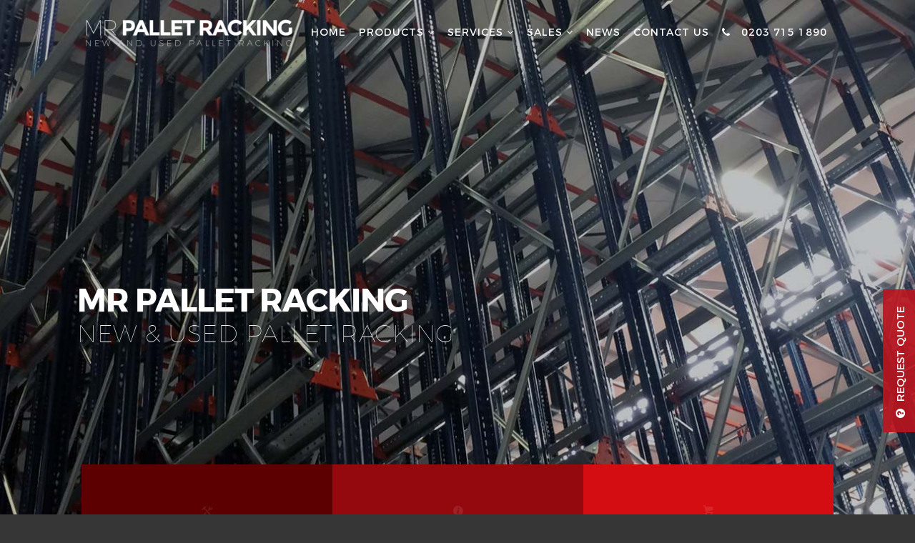

--- FILE ---
content_type: text/html; charset=UTF-8
request_url: https://www.mrpalletracking.com/
body_size: 16661
content:
<!DOCTYPE html><html lang="en-GB" class="html_stretched responsive av-preloader-disabled  html_header_top html_logo_left html_main_nav_header html_menu_right html_slim html_header_sticky html_header_shrinking_disabled html_header_transparency html_mobile_menu_tablet html_header_searchicon_disabled html_content_align_center html_header_unstick_top_disabled html_header_stretch_disabled html_minimal_header html_av-overlay-side html_av-overlay-side-classic html_av-submenu-noclone html_entry_id_330 av-cookies-no-cookie-consent av-no-preview av-default-lightbox html_text_menu_active av-mobile-menu-switch-default"><head><meta charset="UTF-8" /><link data-optimized="2" rel="stylesheet" href="https://www.mrpalletracking.com/wp-content/litespeed/css/2d876b4543c381bf593a4340975ca928.css?ver=2317a" /><meta name="viewport" content="width=device-width, initial-scale=1"><meta name='robots' content='index, follow, max-image-preview:large, max-snippet:-1, max-video-preview:-1' /><title>Mr Pallet Racking | New &amp; Used Warehouse Racking Systems</title><meta name="description" content="Home  from Mr Pallet Racking. For new &amp; used pallet racking, heavy duty, longspan and shelving solutions, call us on 01275 390530." /><link rel="canonical" href="https://www.mrpalletracking.com/home/" /><meta property="og:locale" content="en_GB" /><meta property="og:type" content="website" /><meta property="og:title" content="Mr Pallet Racking | New &amp; Used Warehouse Racking Systems" /><meta property="og:description" content="Home  from Mr Pallet Racking. For new &amp; used pallet racking, heavy duty, longspan and shelving solutions, call us on 01275 390530." /><meta property="og:url" content="https://www.mrpalletracking.com/home/" /><meta property="og:site_name" content="Mr Pallet Racking" /><meta property="article:modified_time" content="2023-04-21T11:08:00+00:00" /><meta name="twitter:card" content="summary_large_image" /> <script type="application/ld+json" class="yoast-schema-graph">{"@context":"https://schema.org","@graph":[{"@type":"WebPage","@id":"https://www.mrpalletracking.com/home/","url":"https://www.mrpalletracking.com/home/","name":"Mr Pallet Racking | New & Used Warehouse Racking Systems","isPartOf":{"@id":"https://www.mrpalletracking.com/#website"},"datePublished":"2016-02-29T13:10:37+00:00","dateModified":"2023-04-21T11:08:00+00:00","description":"Home from Mr Pallet Racking. For new & used pallet racking, heavy duty, longspan and shelving solutions, call us on 01275 390530.","breadcrumb":{"@id":"https://www.mrpalletracking.com/home/#breadcrumb"},"inLanguage":"en-GB","potentialAction":[{"@type":"ReadAction","target":["https://www.mrpalletracking.com/home/"]}]},{"@type":"BreadcrumbList","@id":"https://www.mrpalletracking.com/home/#breadcrumb","itemListElement":[{"@type":"ListItem","position":1,"name":"Home"}]},{"@type":"WebSite","@id":"https://www.mrpalletracking.com/#website","url":"https://www.mrpalletracking.com/","name":"Mr Pallet Racking","description":"","potentialAction":[{"@type":"SearchAction","target":{"@type":"EntryPoint","urlTemplate":"https://www.mrpalletracking.com/?s={search_term_string}"},"query-input":{"@type":"PropertyValueSpecification","valueRequired":true,"valueName":"search_term_string"}}],"inLanguage":"en-GB"}]}</script> <link rel='dns-prefetch' href='//maxcdn.bootstrapcdn.com' /> <script type="text/javascript" src="https://www.mrpalletracking.com/wp-includes/js/jquery/jquery.min.js" id="jquery-core-js"></script> <link rel="https://api.w.org/" href="https://www.mrpalletracking.com/wp-json/" /><link rel="alternate" title="JSON" type="application/json" href="https://www.mrpalletracking.com/wp-json/wp/v2/pages/330" /><link rel="EditURI" type="application/rsd+xml" title="RSD" href="https://www.mrpalletracking.com/xmlrpc.php?rsd" /><meta name="generator" content="WordPress 6.6.4" /><link rel='shortlink' href='https://www.mrpalletracking.com/' /><link rel="alternate" title="oEmbed (JSON)" type="application/json+oembed" href="https://www.mrpalletracking.com/wp-json/oembed/1.0/embed?url=https%3A%2F%2Fwww.mrpalletracking.com%2F" /><link rel="alternate" title="oEmbed (XML)" type="text/xml+oembed" href="https://www.mrpalletracking.com/wp-json/oembed/1.0/embed?url=https%3A%2F%2Fwww.mrpalletracking.com%2F&#038;format=xml" /><link rel="profile" href="https://gmpg.org/xfn/11" /><link rel="alternate" type="application/rss+xml" title="Mr Pallet Racking RSS2 Feed" href="https://www.mrpalletracking.com/feed/" /><link rel="pingback" href="https://www.mrpalletracking.com/xmlrpc.php" />
<!--[if lt IE 9]><script src="https://www.mrpalletracking.com/wp-content/themes/enfold/js/html5shiv.js"></script><![endif]--><link rel="icon" href="https://www.mrpalletracking.com/wp-content/uploads/2017/04/favicon.jpg" type="image/x-icon"><meta name="generator" content="Powered by Slider Revolution 6.6.12 - responsive, Mobile-Friendly Slider Plugin for WordPress with comfortable drag and drop interface." /> <script>(function(w,d,s,l,i){w[l]=w[l]||[];w[l].push({'gtm.start':
new Date().getTime(),event:'gtm.js'});var f=d.getElementsByTagName(s)[0],
j=d.createElement(s),dl=l!='dataLayer'?'&l='+l:'';j.async=true;j.src=
'https://www.googletagmanager.com/gtm.js?id='+i+dl;f.parentNode.insertBefore(j,f);
})(window,document,'script','dataLayer','GTM-5HHGVBD');</script> </head><body id="top" class="home page-template-default page page-id-330 stretched no_sidebar_border rtl_columns av-curtain-numeric open_sans  avia-responsive-images-support" itemscope="itemscope" itemtype="https://schema.org/WebPage" ><noscript><iframe data-lazyloaded="1" src="about:blank" data-src="https://www.googletagmanager.com/ns.html?id=GTM-5HHGVBD"
height="0" width="0" style="display:none;visibility:hidden"></iframe><noscript><iframe src="https://www.googletagmanager.com/ns.html?id=GTM-5HHGVBD"
height="0" width="0" style="display:none;visibility:hidden"></iframe></noscript></noscript><div id='wrap_all'><header id='header' class='all_colors header_color light_bg_color  av_header_top av_logo_left av_main_nav_header av_menu_right av_slim av_header_sticky av_header_shrinking_disabled av_header_stretch_disabled av_mobile_menu_tablet av_header_transparency av_header_searchicon_disabled av_header_unstick_top_disabled av_minimal_header av_bottom_nav_disabled  av_alternate_logo_active av_header_border_disabled' data-av_shrink_factor='50' role="banner" itemscope="itemscope" itemtype="https://schema.org/WPHeader" ><div  id='header_main' class='container_wrap container_wrap_logo'><div class='container av-logo-container'><div class='inner-container'><span class='logo avia-standard-logo'><a href='https://www.mrpalletracking.com/' class=''><img data-lazyloaded="1" src="[data-uri]" data-src="/wp-content/uploads/2017/03/logo-dark-1-300x47.png" height="100" width="300" alt='Mr Pallet Racking' title='' /><noscript><img src="/wp-content/uploads/2017/03/logo-dark-1-300x47.png" height="100" width="300" alt='Mr Pallet Racking' title='' /></noscript><span class='subtext avia-standard-logo-sub'><img data-lazyloaded="1" src="[data-uri]" width="300" height="47" data-src="https://www.mrpalletracking.com/wp-content/uploads/2017/03/new-white-logo-300x47.png" class='alternate avia-standard-logo' alt='' title='' /><noscript><img width="300" height="47" src="https://www.mrpalletracking.com/wp-content/uploads/2017/03/new-white-logo-300x47.png" class='alternate avia-standard-logo' alt='' title='' /></noscript></span></a></span><nav class='main_menu' data-selectname='Select a page'  role="navigation" itemscope="itemscope" itemtype="https://schema.org/SiteNavigationElement" ><div class="avia-menu av-main-nav-wrap"><ul role="menu" class="menu av-main-nav" id="avia-menu"><li role="menuitem" id="menu-item-1093" class="menu-item menu-item-type-post_type menu-item-object-page menu-item-home current-menu-item page_item page-item-330 current_page_item menu-item-top-level menu-item-top-level-1"><a title="Home | New &#038; Used Pallet Racking" href="https://www.mrpalletracking.com/" itemprop="url" tabindex="0"><span class="avia-bullet"></span><span class="avia-menu-text">Home</span><span class="avia-menu-fx"><span class="avia-arrow-wrap"><span class="avia-arrow"></span></span></span></a></li><li role="menuitem" id="menu-item-1648" class="menu-item menu-item-type-custom menu-item-object-custom menu-item-has-children menu-item-top-level menu-item-top-level-2"><a title="Products | Mr Pallet Racking" href="#" itemprop="url" tabindex="0"><span class="avia-bullet"></span><span class="avia-menu-text">Products <i class="fa fa-angle-down" aria-hidden="true"></i></span><span class="avia-menu-fx"><span class="avia-arrow-wrap"><span class="avia-arrow"></span></span></span></a><ul class="sub-menu"><li role="menuitem" id="menu-item-1337" class="menu-item menu-item-type-post_type menu-item-object-page"><a title="Heavy Duty Cantiveler | Mr Pallet Racking" href="https://www.mrpalletracking.com/products/heavy-duty-cantilever/" itemprop="url" tabindex="0"><span class="avia-bullet"></span><span class="avia-menu-text">Heavy Duty Cantilever</span></a></li><li role="menuitem" id="menu-item-1424" class="menu-item menu-item-type-post_type menu-item-object-page"><a title="Drive- In Racking | Mr Pallet Racking" href="https://www.mrpalletracking.com/products/drive-in-racking/" itemprop="url" tabindex="0"><span class="avia-bullet"></span><span class="avia-menu-text">Drive-In Racking</span></a></li><li role="menuitem" id="menu-item-1552" class="menu-item menu-item-type-post_type menu-item-object-page"><a title="Conventional Racking | Mr Pallet Racking" href="https://www.mrpalletracking.com/products/conventional-racking/" itemprop="url" tabindex="0"><span class="avia-bullet"></span><span class="avia-menu-text">Conventional Racking</span></a></li><li role="menuitem" id="menu-item-1551" class="menu-item menu-item-type-post_type menu-item-object-page"><a title="Longspan Racking | New &#038; Used Racking" href="https://www.mrpalletracking.com/products/longspan/" itemprop="url" tabindex="0"><span class="avia-bullet"></span><span class="avia-menu-text">Longspan</span></a></li><li role="menuitem" id="menu-item-1620" class="menu-item menu-item-type-post_type menu-item-object-page"><a title="Shelving | Mr Pallet Racking" href="https://www.mrpalletracking.com/products/shelving/" itemprop="url" tabindex="0"><span class="avia-bullet"></span><span class="avia-menu-text">Shelving</span></a></li></ul></li><li role="menuitem" id="menu-item-1581" class="menu-item menu-item-type-custom menu-item-object-custom menu-item-has-children menu-item-top-level menu-item-top-level-3"><a title="Services | Warehouse Shelving &#038; Racking" href="#" itemprop="url" tabindex="0"><span class="avia-bullet"></span><span class="avia-menu-text">Services <i class="fa fa-angle-down" aria-hidden="true"></i></span><span class="avia-menu-fx"><span class="avia-arrow-wrap"><span class="avia-arrow"></span></span></span></a><ul class="sub-menu"><li role="menuitem" id="menu-item-1283" class="menu-item menu-item-type-post_type menu-item-object-page"><a title="Warehouse Racking Ranges &#038; Components" href="https://www.mrpalletracking.com/identify-your-racking/" itemprop="url" tabindex="0"><span class="avia-bullet"></span><span class="avia-menu-text">Identify Your Racking</span></a></li><li role="menuitem" id="menu-item-1587" class="menu-item menu-item-type-post_type menu-item-object-page"><a title="Ranking Components | Mr Pallet Racking " href="https://www.mrpalletracking.com/components/" itemprop="url" tabindex="0"><span class="avia-bullet"></span><span class="avia-menu-text">Components</span></a></li></ul></li><li role="menuitem" id="menu-item-1580" class="menu-item menu-item-type-custom menu-item-object-custom menu-item-has-children menu-item-top-level menu-item-top-level-4"><a title="Sales | Mr Pallet Racking" href="#" itemprop="url" tabindex="0"><span class="avia-bullet"></span><span class="avia-menu-text">Sales <i class="fa fa-angle-down" aria-hidden="true"></i></span><span class="avia-menu-fx"><span class="avia-arrow-wrap"><span class="avia-arrow"></span></span></span></a><ul class="sub-menu"><li role="menuitem" id="menu-item-1579" class="menu-item menu-item-type-post_type menu-item-object-page"><a title="Offers | New &#038; Used Pallet Racking" href="https://www.mrpalletracking.com/clearance-offers/" itemprop="url" tabindex="0"><span class="avia-bullet"></span><span class="avia-menu-text">Clearance Offers</span></a></li><li role="menuitem" id="menu-item-1442" class="menu-item menu-item-type-custom menu-item-object-custom"><a title="Ebay Store | New &#038; User Racking Online" target="_blank" href="http://www.ebay.co.uk/usr/mrpalletracking?_trksid=p2047675.l2559" itemprop="url" tabindex="0" rel="noopener"><span class="avia-bullet"></span><span class="avia-menu-text">Visit our eBay Store</span></a></li></ul></li><li role="menuitem" id="menu-item-1098" class="menu-item menu-item-type-post_type menu-item-object-page menu-item-top-level menu-item-top-level-5"><a title="News | Mr Pallet Racking" href="https://www.mrpalletracking.com/news/" itemprop="url" tabindex="0"><span class="avia-bullet"></span><span class="avia-menu-text">News</span><span class="avia-menu-fx"><span class="avia-arrow-wrap"><span class="avia-arrow"></span></span></span></a></li><li role="menuitem" id="menu-item-1124" class="menu-item menu-item-type-post_type menu-item-object-page menu-item-top-level menu-item-top-level-6"><a title="Contact Us | Mr Pallet Racking" href="https://www.mrpalletracking.com/contact-us/" itemprop="url" tabindex="0"><span class="avia-bullet"></span><span class="avia-menu-text">Contact Us</span><span class="avia-menu-fx"><span class="avia-arrow-wrap"><span class="avia-arrow"></span></span></span></a></li><li role="menuitem" id="menu-item-1647" class="menu-item menu-item-type-custom menu-item-object-custom menu-item-top-level menu-item-top-level-7"><a title="Warehouse Racking &#038; Shelving " href="#" itemprop="url" tabindex="0"><span class="avia-bullet"></span><span class="avia-menu-text"><i class="fa fa-phone" aria-hidden="true"></i>   0203 715 1890</span><span class="avia-menu-fx"><span class="avia-arrow-wrap"><span class="avia-arrow"></span></span></span></a></li><li class="av-burger-menu-main menu-item-avia-special ">
<a href="#" aria-label="Menu" aria-hidden="false">
<span class="av-hamburger av-hamburger--spin av-js-hamburger">
<span class="av-hamburger-box">
<span class="av-hamburger-inner"></span>
<strong>Menu</strong>
</span>
</span>
<span class="avia_hidden_link_text">Menu</span>
</a></li></ul></div></nav></div></div></div><div class='header_bg'></div></header><div id='main' class='all_colors' data-scroll-offset='88'><div id='revolutionslider_1'  class='avia-layerslider avia-revolutionslider main_color avia-shadow  avia-builder-el-0  el_before_av_section  avia-builder-el-first   container_wrap fullsize'  ><p class="rs-p-wp-fix"></p>
<rs-module-wrap id="rev_slider_1_1_wrapper" data-source="gallery" style="visibility:hidden;background:transparent;padding:0;margin:0px auto;margin-top:0;margin-bottom:0;">
<rs-module id="rev_slider_1_1" style="" data-version="6.6.12">
<rs-slides style="overflow: hidden; position: absolute;">
<rs-slide style="position: absolute;" data-key="rs-1" data-title="Slide" data-thumb="//www.mrpalletracking.com/wp-content/uploads/2017/04/slider-01-optimised-100x50.jpg" data-anim="adpr:false;" data-in="o:0;" data-out="a:false;">
<img data-lazyloaded="1" src="[data-uri]" width="1" height="1" decoding="async" data-src="//www.mrpalletracking.com/wp-content/plugins/revslider/public/assets/assets/dummy.png" alt="" title="Home" class="rev-slidebg tp-rs-img rs-lazyload" data-lazyload="//www.mrpalletracking.com/wp-content/uploads/2017/04/slider-01-optimised.jpg" data-no-retina><noscript><img width="1" height="1" decoding="async" src="//www.mrpalletracking.com/wp-content/plugins/revslider/public/assets/assets/dummy.png" alt="" title="Home" class="rev-slidebg tp-rs-img rs-lazyload" data-lazyload="//www.mrpalletracking.com/wp-content/uploads/2017/04/slider-01-optimised.jpg" data-no-retina></noscript>
<rs-layer
id="slider-1-slide-1-layer-1"
class="slider-main"
data-type="text"
data-color="rgba(255,255,255,1)"
data-rsp_ch="on"
data-xy="xo:88px,88px,83px,41px;yo:399px,399px,327px,258px;"
data-text="w:normal;s:45,45,45,35;l:45;fw:500,500,400,400;"
data-dim="w:591px;h:89px;"
data-frame_0="x:-100%;o:1;"
data-frame_0_mask="u:t;"
data-frame_1="st:500;sp:1500;"
data-frame_1_mask="u:t;"
data-frame_999="o:0;e:nothing;st:w;"
style="z-index:5;font-family:'Arial', 'Helvetica', 'sans-serif';"
>Mr Pallet Racking
</rs-layer><rs-layer
id="slider-1-slide-1-layer-2"
class="slider-second"
data-type="text"
data-color="rgba(255,255,255,1)"
data-rsp_ch="on"
data-xy="xo:88px,88px,83px,42px;yo:452px,452px,382px,300px;"
data-text="s:34,34,34,24;l:34;fw:500,500,500,400;"
data-frame_0="x:-100%;o:1;"
data-frame_0_mask="u:t;"
data-frame_1="st:500;sp:1500;"
data-frame_1_mask="u:t;"
data-frame_999="o:0;e:nothing;st:w;"
style="z-index:6;font-family:'Arial', 'Helvetica', 'sans-serif';"
>New & used pallet racking
</rs-layer>						</rs-slide>
<rs-slide style="position: absolute;" data-key="rs-4" data-title="Slide" data-thumb="//www.mrpalletracking.com/wp-content/uploads/2017/04/slider-03-optimised-100x50.jpg" data-anim="adpr:false;" data-in="o:0;" data-out="a:false;">
<img data-lazyloaded="1" src="[data-uri]" width="1" height="1" decoding="async" data-src="//www.mrpalletracking.com/wp-content/plugins/revslider/public/assets/assets/dummy.png" alt="" title="Home" class="rev-slidebg tp-rs-img rs-lazyload" data-lazyload="//www.mrpalletracking.com/wp-content/uploads/2017/04/slider-03-optimised.jpg" data-no-retina><noscript><img width="1" height="1" decoding="async" src="//www.mrpalletracking.com/wp-content/plugins/revslider/public/assets/assets/dummy.png" alt="" title="Home" class="rev-slidebg tp-rs-img rs-lazyload" data-lazyload="//www.mrpalletracking.com/wp-content/uploads/2017/04/slider-03-optimised.jpg" data-no-retina></noscript>
<rs-layer
id="slider-1-slide-4-layer-1"
class="slider-main"
data-type="text"
data-color="rgba(255,255,255,1)"
data-rsp_ch="on"
data-xy="xo:88px,88px,83px,41px;yo:399px,399px,327px,258px;"
data-text="w:normal;s:45,45,45,35;l:45;fw:500,500,400,400;"
data-dim="w:591px;h:89px;"
data-frame_0="x:-100%;o:1;"
data-frame_0_mask="u:t;"
data-frame_1="st:500;sp:1500;"
data-frame_1_mask="u:t;"
data-frame_999="o:0;e:nothing;st:w;"
style="z-index:5;font-family:'Arial', 'Helvetica', 'sans-serif';"
>Mr Pallet Racking
</rs-layer><rs-layer
id="slider-1-slide-4-layer-2"
class="slider-second"
data-type="text"
data-color="rgba(255,255,255,1)"
data-rsp_ch="on"
data-xy="xo:88px,88px,83px,41px;yo:452px,452px,382px,300px;"
data-text="s:34,34,34,24;l:34;fw:500,500,500,400;"
data-frame_0="x:-100%;o:1;"
data-frame_0_mask="u:t;"
data-frame_1="st:500;sp:1500;"
data-frame_1_mask="u:t;"
data-frame_999="o:0;e:nothing;st:w;"
style="z-index:6;font-family:'Arial', 'Helvetica', 'sans-serif';"
>New & used pallet racking
</rs-layer>						</rs-slide>
<rs-slide style="position: absolute;" data-key="rs-6" data-title="Slide" data-thumb="//www.mrpalletracking.com/wp-content/uploads/2017/04/slider-02-optimised-100x50.jpg" data-anim="adpr:false;" data-in="o:0;" data-out="a:false;">
<img data-lazyloaded="1" src="[data-uri]" width="1" height="1" decoding="async" data-src="//www.mrpalletracking.com/wp-content/plugins/revslider/public/assets/assets/dummy.png" alt="" title="Home" class="rev-slidebg tp-rs-img rs-lazyload" data-lazyload="//www.mrpalletracking.com/wp-content/uploads/2017/04/slider-02-optimised.jpg" data-no-retina><noscript><img width="1" height="1" decoding="async" src="//www.mrpalletracking.com/wp-content/plugins/revslider/public/assets/assets/dummy.png" alt="" title="Home" class="rev-slidebg tp-rs-img rs-lazyload" data-lazyload="//www.mrpalletracking.com/wp-content/uploads/2017/04/slider-02-optimised.jpg" data-no-retina></noscript>
<rs-layer
id="slider-1-slide-6-layer-1"
class="slider-main"
data-type="text"
data-color="rgba(255,255,255,1)"
data-rsp_ch="on"
data-xy="xo:88px,88px,83px,41px;yo:399px,399px,327px,258px;"
data-text="w:normal;s:45,45,45,35;l:45;fw:500,500,400,400;"
data-dim="w:591px;h:89px;"
data-frame_0="x:-100%;o:1;"
data-frame_0_mask="u:t;"
data-frame_1="st:500;sp:1500;"
data-frame_1_mask="u:t;"
data-frame_999="o:0;e:nothing;st:w;"
style="z-index:5;font-family:'Arial', 'Helvetica', 'sans-serif';"
>Mr Pallet Racking
</rs-layer><rs-layer
id="slider-1-slide-6-layer-2"
class="slider-second"
data-type="text"
data-color="rgba(255,255,255,1)"
data-rsp_ch="on"
data-xy="xo:88px,88px,83px,42px;yo:452px,452px,382px,300px;"
data-text="s:34,34,34,24;l:34;fw:500,500,500,400;"
data-frame_0="x:-100%;o:1;"
data-frame_0_mask="u:t;"
data-frame_1="st:500;sp:1500;"
data-frame_1_mask="u:t;"
data-frame_999="o:0;e:nothing;st:w;"
style="z-index:6;font-family:'Arial', 'Helvetica', 'sans-serif';"
>New & used pallet racking
</rs-layer>						</rs-slide>
</rs-slides>
</rs-module>
</rs-module-wrap></div><div id='intro-boxes'  class='avia-section av-9ixbky-b689711416d3244c0c00f3c41dfe2d10 main_color avia-section-default avia-no-border-styling  avia-builder-el-1  el_after_av_revolutionslider  el_before_av_section  avia-bg-style-scroll container_wrap fullsize'  ><div class='container av-section-cont-open' ><div class='template-page content  av-content-full alpha units'><div class='post-entry post-entry-type-page post-entry-330'><div class='entry-content-wrapper clearfix'><div class='flex_column_table av-9bym4a-e6192854e89c2df00b575815b05d6759 sc-av_one_third av-equal-height-column-flextable'><div class='flex_column av-9bym4a-e6192854e89c2df00b575815b05d6759 av_one_third  avia-builder-el-2  el_before_av_one_third  avia-builder-el-first  first no_margin flex_column_table_cell av-equal-height-column av-align-top av-animated-generic bottom-to-top '     ><span  class='av_font_icon av-95skai-809cfed997acdb354fc8d8768d7ac74a avia_animate_when_visible av-icon-style- avia-icon-pos-center avia-icon-animate'><span class='av-icon-char' aria-hidden='true' data-av_icon='' data-av_iconfont='entypo-fontello' ></span></span><div  class='hr av-8zenaa-f60bc5ecebe3d295dd18ca1d40f371a6 hr-invisible  avia-builder-el-4  el_after_av_font_icon  el_before_av_textblock '><span class='hr-inner '><span class="hr-inner-style"></span></span></div><section  class='av_textblock_section av-8uajyy-eb608f8b8e22cb3edc5f17fb81cc7894'  itemscope="itemscope" itemtype="https://schema.org/CreativeWork" ><div class='avia_textblock av_inherit_color'  itemprop="text" ><h4 style="text-align: center;">Products</h4><p style="text-align: center;">We offer a range of products designed to increase the storage capacity of your factory or warehouse.</p></div></section><div  class='hr av-8q3hp6-1f9caf866c1fc169240a06823f991bd8 hr-invisible  avia-builder-el-6  el_after_av_textblock  el_before_av_button '><span class='hr-inner '><span class="hr-inner-style"></span></span></div><div  class='avia-button-wrap av-8hftsi-5f2b32e53303b37f270ce34fd7b5c15d-wrap avia-button-center  avia-builder-el-7  el_after_av_hr  avia-builder-el-last '><a href='/products/conventional-racking/'  class='avia-button av-8hftsi-5f2b32e53303b37f270ce34fd7b5c15d avia-icon_select-no avia-size-medium avia-position-center avia-color-light'  ><span class='avia_iconbox_title' >View more</span></a></div></div><div class='flex_column av-8f8vyy-85eb0a0fcea649c6ddc476f4683817c5 av_one_third  avia-builder-el-8  el_after_av_one_third  el_before_av_one_third  no_margin flex_column_table_cell av-equal-height-column av-align-top av-animated-generic bottom-to-top '     ><span  class='av_font_icon av-88mfv6-46118e7457e1562b0a08bb4d8bc4f2bb avia_animate_when_visible av-icon-style- avia-icon-pos-center avia-icon-animate'><span class='av-icon-char' aria-hidden='true' data-av_icon='' data-av_iconfont='entypo-fontello' ></span></span><div  class='hr av-81t5ma-f821d0ee333ab3b89a0238be819453c0 hr-invisible  avia-builder-el-10  el_after_av_font_icon  el_before_av_textblock '><span class='hr-inner '><span class="hr-inner-style"></span></span></div><section  class='av_textblock_section av-7wrm4i-42ba155c7a46baa34b21d4ec73876c0f'  itemscope="itemscope" itemtype="https://schema.org/CreativeWork" ><div class='avia_textblock av_inherit_color'  itemprop="text" ><h4 style="text-align: center;">Services</h4><p style="text-align: center;">No matter which service you choose each can be further discussed by contacting our friendly team.</p></div></section><div  class='hr av-7o500y-1068e9388c77e6522d4849dab12a83f9 hr-invisible  avia-builder-el-12  el_after_av_textblock  el_before_av_button '><span class='hr-inner '><span class="hr-inner-style"></span></span></div><div  class='avia-button-wrap av-7l6y4i-a32ac2a7d9594f1e4722f06f8efe6f84-wrap avia-button-center  avia-builder-el-13  el_after_av_hr  avia-builder-el-last '><a href='/components/'  class='avia-button av-7l6y4i-a32ac2a7d9594f1e4722f06f8efe6f84 avia-icon_select-no avia-size-medium avia-position-center avia-color-light'  ><span class='avia_iconbox_title' >View more</span></a></div></div><div class='flex_column av-7bs31u-1e6f629bb76f510bea8e0a7167f44357 av_one_third  avia-builder-el-14  el_after_av_one_third  avia-builder-el-last  no_margin flex_column_table_cell av-equal-height-column av-align-top av-animated-generic bottom-to-top '     ><span  class='av_font_icon av-77vswa-0775d95414faa41dfc57cfa6620bde7f avia_animate_when_visible av-icon-style- avia-icon-pos-center avia-icon-animate'><span class='av-icon-char' aria-hidden='true' data-av_icon='' data-av_iconfont='entypo-fontello' ></span></span><div  class='hr av-72rwiy-441c83abc9253ffbf06f9adb633acd35 hr-invisible  avia-builder-el-16  el_after_av_font_icon  el_before_av_textblock '><span class='hr-inner '><span class="hr-inner-style"></span></span></div><section  class='av_textblock_section av-ok81m-9afc4ccf8ff4547cc3cbc0b6b2b379a0'  itemscope="itemscope" itemtype="https://schema.org/CreativeWork" ><div class='avia_textblock av_inherit_color'  itemprop="text" ><h4 style="text-align: center;">Sales</h4><p style="text-align: center;">We offer a range of products designed to increase the storage capacity of your factory or warehouse.</p></div></section><div  class='hr av-6nsbde-835c5b6f3c1dd67187a78bfc4325d813 hr-invisible  avia-builder-el-18  el_after_av_textblock  el_before_av_button '><span class='hr-inner '><span class="hr-inner-style"></span></span></div><div  class='avia-button-wrap av-6ki4qq-77d0f010f41718e2ffbdeba4701f6196-wrap avia-button-center  avia-builder-el-19  el_after_av_hr  avia-builder-el-last '><a href='/clearance-offers/'  class='avia-button av-6ki4qq-77d0f010f41718e2ffbdeba4701f6196 avia-icon_select-no avia-size-medium avia-position-center avia-color-light'  ><span class='avia_iconbox_title' >View more</span></a></div></div></div></div></div></div></div></div><div id='av_section_2'  class='avia-section av-6ddvfm-491b24d7e0f8140aab3cdcc8fb0f9a5f main_color avia-section-huge avia-no-border-styling  avia-builder-el-20  el_after_av_section  el_before_av_section  avia-bg-style-scroll av-minimum-height av-minimum-height-25  container_wrap fullsize'   data-av_minimum_height_pc='25'><div class='container av-section-cont-open' ><div class='template-page content  av-content-full alpha units'><div class='post-entry post-entry-type-page post-entry-330'><div class='entry-content-wrapper clearfix'><div class='flex_column av-6a1ni2-2304de421bbf8d1d7f2dc26ccc5b1288 av_one_full  avia-builder-el-21  avia-builder-el-no-sibling  first flex_column_div av-zero-column-padding '     ><section  class='av_textblock_section av-604gpe-3c6aea9f5f4f91f70b61e14d9cefb3ed'  itemscope="itemscope" itemtype="https://schema.org/CreativeWork" ><div class='avia_textblock'  itemprop="text" ><h1 style="text-align: center;">Welcome to <span class="heavy">Mr Pallet Racking</span></h1></div></section><div  class='hr av-5vj636-fabbf4012248dea3c5fec30b8e72f15b hr-custom  avia-builder-el-23  el_after_av_textblock  el_before_av_textblock  hr-center hr-icon-no'><span class='hr-inner inner-border-av-border-fat'><span class="hr-inner-style"></span></span></div><section  class='av_textblock_section av-5o5v5u-539b9a50429949135abb686fef5a10cb'  itemscope="itemscope" itemtype="https://schema.org/CreativeWork" ><div class='avia_textblock'  itemprop="text" ><p style="text-align: center;">With our extensive network of haulage and freight contractors, we are able to ship/deliver single items or full container loads to every part of the UK and Europe at very cost effective rates.</p></div></section></div></div></div></div></div><div class='av-extra-border-element border-extra-diagonal border-extra-diagonal-inverse diagonal-box-shadow'><div class='av-extra-border-outer'><div class='av-extra-border-inner'></div></div></div></div><div id='av_section_3'  class='avia-section av-jtnm2-85318e91b58226476ed3f6f61ef96aad main_color avia-section-default avia-no-shadow  avia-builder-el-25  el_after_av_section  el_before_av_section  avia-bg-style-scroll container_wrap fullsize'  ><div class='container av-section-cont-open' ><div class='template-page content  av-content-full alpha units'><div class='post-entry post-entry-type-page post-entry-330'><div class='entry-content-wrapper clearfix'><div class='flex_column av-5c7fsi-38a7c1365763dfc827d04fb21c372d27 av_one_half  avia-builder-el-26  el_before_av_one_half  avia-builder-el-first  first flex_column_div av-zero-column-padding '     ><section  class='av_textblock_section av-5737ui-0d44ed77e14752d1c5791d76841adc14'  itemscope="itemscope" itemtype="https://schema.org/CreativeWork" ><div class='avia_textblock'  itemprop="text" ><h2>About <span class="heavy">Mr Pallet Racking</span></h2><p>Mr Pallet Racking takes pride in his work and in his stock. All stock components are dry stored in his 2 acre site in the heart of Birmingham, England. Mr Pallet Racking is based in Bristol &#038; our used and pre-loved ranges of pallet racking, pallet racking accessories and shelving systems and also includes all the major manufacturers you would expect us to stock.</p><p>Unsure on the correct name of parts? <a href="/components/">View our components page here!</a></p></div></section></div><div class='flex_column av-51ues2-b194f803b19d717954c51070b828bba7 av_one_half  avia-builder-el-28  el_after_av_one_half  avia-builder-el-last  flex_column_div av-zero-column-padding '     ><section  class='av_textblock_section av-4v8l1u-34384c55f47e7bbe454961647a42516c'  itemscope="itemscope" itemtype="https://schema.org/CreativeWork" ><div class='avia_textblock'  itemprop="text" ><h2>What is <span class="heavy">Pallet Racking?</span></h2><p>Pallet racking is used for the storage of palletised items and is made up of frames ( Uprights ) and beams ( horizontal bars ) to allow multiple levels of stock to be stored.</p><p>Pallet racking is a storage aid system designed to store equipment on pallets which are also known as skids. There are many different types of pallet racking, all of them however involve the storage of palletized materials in rows going over multiple levels.</p><p>You can identify your racking <a href="/identify-your-racking/">here.</a></p></div></section></div></div></div></div></div></div><div id='ebay-cta'  class='avia-section av-4pd562-fbfd2ca032da4a4ba1d4bfa67d8e8539 main_color avia-section-default avia-no-shadow  avia-builder-el-30  el_after_av_section  el_before_av_section  avia-bg-style-scroll container_wrap fullsize'  data-section-bg-repeat='no-repeat'><div class='container av-section-cont-open' ><div class='template-page content  av-content-full alpha units'><div class='post-entry post-entry-type-page post-entry-330'><div class='entry-content-wrapper clearfix'><div class='flex_column av-4j50hu-dc2a0325f4ea3e86a6b85944295344a8 av_two_third  avia-builder-el-31  el_before_av_one_third  avia-builder-el-first  first flex_column_div av-zero-column-padding '     ><section  class='av_textblock_section av-fsj2q-5e64d102aeb31f7cc35d22c054b7c54f'  itemscope="itemscope" itemtype="https://schema.org/CreativeWork" ><div class='avia_textblock'  itemprop="text" ><p><img data-lazyloaded="1" src="[data-uri]" width="1000" height="400" decoding="async" data-src="/wp-content/uploads/2017/03/ebay.png"><noscript><img width="1000" height="400" decoding="async" src="/wp-content/uploads/2017/03/ebay.png"></noscript></p><h2>Visit our eBay store</h2><p>The UK&#8217;s largest stockholder of used Link 51 pallet racking&#8230;</p></div></section></div><div class='flex_column av-4a5wju-e9594f16694ef4f37a617ad15a87f7b5 av_one_third  avia-builder-el-33  el_after_av_two_third  avia-builder-el-last  flex_column_div '     ><div  class='avia-button-wrap av-40dqb6-60edb26090dcc42a286c0472619bfb63-wrap avia-button-center  avia-builder-el-34  avia-builder-el-no-sibling '><a href='https://www.ebay.co.uk/usr/mrpalletracking?_trksid=p2047675.l2559' class='avia-button av-40dqb6-60edb26090dcc42a286c0472619bfb63 avia-icon_select-no avia-size-small avia-position-center avia-color-theme-color' target="_blank" rel="noopener noreferrer"><span class='avia_iconbox_title' ><span class="shop">Shop now</span></span></a></div></div></div></div></div></div></div><div id='what-do-we-stock'  class='avia-section av-3y7owa-ca76a7cf42ba8aaad26ce23c4c2c3e54 main_color avia-section-huge avia-no-border-styling  avia-builder-el-35  el_after_av_section  el_before_av_section  avia-bg-style-scroll container_wrap fullsize'  ><div class='container av-section-cont-open' ><div class='template-page content  av-content-full alpha units'><div class='post-entry post-entry-type-page post-entry-330'><div class='entry-content-wrapper clearfix'><div class='flex_column av-3r3v0q-f6b011dd695e1357cc8a92ed53502bc1 av_one_half  avia-builder-el-36  el_before_av_one_half  avia-builder-el-first  first flex_column_div av-zero-column-padding '     ><section  class='av_textblock_section av-3l3fcq-a2471ee44f623a66477b2365dc4f9a52'  itemscope="itemscope" itemtype="https://schema.org/CreativeWork" ><div class='avia_textblock'  itemprop="text" ><h2>What do we <span class="heavy">stock?</span></h2><p>Mr Pallet Racking is based in Bristol &#038; our used and pre-loved ranges of pallet racking, pallet racking accessories and shelving systems includes all the major manufactures you would expect us to stock including:</p></div></section><section  class='av_textblock_section av-3euv8y-59ae8c71eb126919b2cbf10d74a6a41b'  itemscope="itemscope" itemtype="https://schema.org/CreativeWork" ><div class='avia_textblock'  itemprop="text" ><div id="left-stock"><ul><li>Apex pallet racking</li><li>Dexion pallet racking</li><li>KS Hilo pallet racking</li><li>Link 51 pallet racking</li><li>Polypal pallet racking</li><li>PSS pallet racking</li><li>Longspan &#038; Cantilever</li></ul></div><div id="right-stock"><ul><li>Sperrin pallet racking</li><li>Schaefer pallet racking</li><li>Stow pallet racking</li><li>KS Premier pallet racking</li><li>Stakapal pallet racking</li><li>Provost pallet racking</li><li>Symo pallet racking</li></ul></div></div></section></div><div class='flex_column av-3at6ne-00a0ebb4bb7d57d556ca3dd68229face av_one_half  avia-builder-el-39  el_after_av_one_half  avia-builder-el-last  flex_column_div av-zero-column-padding '     ><div  class='hr av-30cqya-6ddee72f90a5d4676976952c178d3a14 hr-custom  avia-builder-el-40  el_before_av_testimonials  avia-builder-el-first  hr-center hr-icon-yes'><span class='hr-inner inner-border-av-border-thin'><span class="hr-inner-style"></span></span><span class='av-seperator-icon' aria-hidden='true' data-av_icon='' data-av_iconfont='entypo-fontello'></span><span class='hr-inner inner-border-av-border-thin'><span class="hr-inner-style"></span></span></div><div  class='avia-testimonial-wrapper av-2u728q-e96cdcc01725d35845a225271505ed0d avia-slider-testimonials avia-slider-2-testimonials avia_animate_when_almost_visible av-slideshow-ui av-control-default av-slider-hover-pause av-slideshow-autoplay av-loop-endless av-loop-manual-endless' data-slideshow-options="{&quot;animation&quot;:&quot;fade&quot;,&quot;autoplay&quot;:true,&quot;loop_autoplay&quot;:&quot;endless&quot;,&quot;interval&quot;:5,&quot;loop_manual&quot;:&quot;manual-endless&quot;,&quot;autoplay_stopper&quot;:false,&quot;noNavigation&quot;:false,&quot;bg_slider&quot;:false,&quot;keep_padding&quot;:&quot;&quot;,&quot;hoverpause&quot;:true,&quot;show_slide_delay&quot;:0}"><section class="avia-testimonial-row"><div class='avia-testimonial av-2ov9x6-7a94e7c2c24fe32491e47345c28563d5 avia-testimonial-row-1 avia-first-testimonial flex_column no_margin av_one_half'><div class='avia-testimonial_inner'  itemscope="itemscope" itemtype="https://schema.org/CreativeWork" ><div class='avia-testimonial-content '><div class='avia-testimonial-markup-entry-content'  itemprop="text" ><p>Mr Pallet Racking takes pride in his work and in his stock. All stock components are dry stored in his 2 acre site in the heart of Birmingham, England.</p></div></div><div class="avia-testimonial-meta"><div class="avia-testimonial-arrow-wrap"><div class="avia-arrow"></div></div><div class='avia-testimonial-meta-mini'  itemprop="author" itemscope="itemscope" itemtype="https://schema.org/Person" ></div></div></div></div><div class='avia-testimonial av-2k9dp6-a81739497256d336a7eb8a686575172e avia-testimonial-row-1 flex_column no_margin av_one_half'><div class='avia-testimonial_inner'  itemscope="itemscope" itemtype="https://schema.org/CreativeWork" ><div class='avia-testimonial-content '><div class='avia-testimonial-markup-entry-content'  itemprop="text" ><p>Mr Pallet Racking takes pride in his work and in his stock. All stock components are dry stored in his 2 acre site in the heart of Birmingham, England.</p></div></div><div class="avia-testimonial-meta"><div class="avia-testimonial-arrow-wrap"><div class="avia-arrow"></div></div><div class='avia-testimonial-meta-mini'  itemprop="author" itemscope="itemscope" itemtype="https://schema.org/Person" ></div></div></div></div></section><div class='avia-slideshow-arrows avia-slideshow-controls' ><a href='#prev' class='prev-slide ' aria-hidden='true' data-av_icon='' data-av_iconfont='entypo-fontello'  tabindex='-1'>Previous</a><a href='#next' class='next-slide ' aria-hidden='true' data-av_icon='' data-av_iconfont='entypo-fontello'  tabindex='-1'>Next</a></div></div><div  class='hr av-2cwgnu-b3a0771aead8c224e9be81282c19f960 hr-custom  avia-builder-el-42  el_after_av_testimonials  avia-builder-el-last  hr-center hr-icon-yes'><span class='hr-inner inner-border-av-border-thin'><span class="hr-inner-style"></span></span><span class='av-seperator-icon' aria-hidden='true' data-av_icon='' data-av_iconfont='entypo-fontello'></span><span class='hr-inner inner-border-av-border-thin'><span class="hr-inner-style"></span></span></div></div></div></div></div></div><div class='av-extra-border-element border-extra-diagonal  diagonal-box-shadow'><div class='av-extra-border-outer'><div class='av-extra-border-inner'></div></div></div></div><div id='home-news'  class='avia-section av-290coi-15782901c1d5613ed69970b168989153 main_color avia-section-small avia-no-border-styling  avia-builder-el-43  el_after_av_section  el_before_av_layout_row  avia-bg-style-scroll av-arrow-down-section container_wrap fullsize'  ><div class='container av-section-cont-open' ><div class='template-page content  av-content-full alpha units'><div class='post-entry post-entry-type-page post-entry-330'><div class='entry-content-wrapper clearfix'><div class='flex_column av-79fiq-e2c6c5540132ebdf16482886d5476b96 av_one_full  avia-builder-el-44  avia-builder-el-no-sibling  first flex_column_div av-animated-generic bottom-to-top av-zero-column-padding '     ><section  class='av_textblock_section av-1wzl7e-c2a6ed6be6fc36d33ade17822868c786'  itemscope="itemscope" itemtype="https://schema.org/CreativeWork" ><div class='avia_textblock'  itemprop="text" ><h5 class="swirl" style="text-align: center;">A selection of our latest deals&#8230;</h5><h3 class="latest-news" style="text-align: center;">Special Offers</h3></div></section></div></div></div></div></div><div class='av-extra-border-element border-extra-arrow-down'><div class='av-extra-border-outer'><div class='av-extra-border-inner'></div></div></div></div><div id='av-layout-grid-1'  class='av-layout-grid-container av-1r4xve-095ccdf9a0d43b35d678fab7ad0bb40b entry-content-wrapper main_color av-flex-cells  avia-builder-el-46  el_after_av_section  el_before_av_section  grid-row-not-first  container_wrap fullsize'  ><div class='flex_cell av-1lhepm-40f7809cd98b3de8a524951e33462c97 av-gridrow-cell av_one_full no_margin  avia-builder-el-47  avia-builder-el-no-sibling  av-zero-padding' ><div class='flex_cell_inner'><div id='av-masonry-1' class='av-masonry av-1ejkvu-c457b4d0f2da134c5cc2afceead5fb6c noHover av-fixed-size av-1px-gap av-hover-overlay-active av-masonry-animation-active av-masonry-col-5 av-caption-on-hover av-caption-style-overlay av-masonry-entries ' data-post_id="330"><div class='av-masonry-sort main_color av-sort-yes' data-masonry-id='1' ><div class='av-sort-by-term  ' data-av-allowed-sort='["adjustable-pallet-racking_sort","shelving-systems_sort"]' ><a href="#" data-filter="all_sort" class="all_sort_button active_sort"><span class="inner_sort_button"><span>All</span><small class="avia-term-count"> 5 </small></span></a><span class='text-sep adjustable-pallet-racking_sort_sep avia_show_sort'>/</span><a href="#" data-filter="adjustable-pallet-racking_sort" class="adjustable-pallet-racking_sort_button avia_show_sort" ><span class="inner_sort_button"><span>Adjustable Pallet Racking</span><small class='avia-term-count'> 4 </small></span></a><span class='text-sep pallet-racking-beams_sort_sep avia_hide_sort'>/</span><a href="#" data-filter="pallet-racking-beams_sort" class="pallet-racking-beams_sort_button avia_hide_sort" ><span class="inner_sort_button"><span>Pallet Racking Beams</span><small class='avia-term-count'> 0 </small></span></a><span class='text-sep pallet-racking-locking-pins_sort_sep avia_hide_sort'>/</span><a href="#" data-filter="pallet-racking-locking-pins_sort" class="pallet-racking-locking-pins_sort_button avia_hide_sort" ><span class="inner_sort_button"><span>Pallet Racking Locking Pins</span><small class='avia-term-count'> 0 </small></span></a><span class='text-sep shelving-systems_sort_sep avia_show_sort'>/</span><a href="#" data-filter="shelving-systems_sort" class="shelving-systems_sort_button avia_show_sort" ><span class="inner_sort_button"><span>Shelving Systems</span><small class='avia-term-count'> 1 </small></span></a><span class='text-sep upright-frames_sort_sep avia_hide_sort'>/</span><a href="#" data-filter="upright-frames_sort" class="upright-frames_sort_button avia_hide_sort" ><span class="inner_sort_button"><span>Upright Frames</span><small class='avia-term-count'> 0 </small></span></a></div></div><div class="av-masonry-container isotope av-js-disabled"><div class='av-masonry-entry isotope-item av-masonry-item-no-image all_sort adjustable-pallet-racking_sort  shelving-systems_sort '></div><a href="https://www.mrpalletracking.com/portfolio-item/ks-premier-rack-pallet-racking-10800/"  id='av-masonry-1-item-1657' data-av-masonry-item='1657' class='av-masonry-entry isotope-item post-1657 portfolio type-portfolio status-publish has-post-thumbnail hentry portfolio_entries-adjustable-pallet-racking all_sort adjustable-pallet-racking_sort  av-masonry-item-with-image' title="ks-premier-rack-pallet"   itemscope="itemscope" itemtype="https://schema.org/CreativeWork" ><div class='av-inner-masonry-sizer'></div><figure class='av-inner-masonry main_color'><div class="av-masonry-outerimage-container"><div class='av-masonry-image-container' style="background-image: url(https://www.mrpalletracking.com/wp-content/uploads/2017/03/ks-premier-rack-pallet-705x529.jpg);"  title="ks-premier-rack-pallet"  ></div></div><figcaption class='av-inner-masonry-content site-background'><div class='av-inner-masonry-content-pos'><div class='av-inner-masonry-content-pos-content'><div class='avia-arrow'></div><h3 class='av-masonry-entry-title entry-title '  itemprop="headline" >KS Premier Rack Pallet Racking &#8211; £10,800</h3></div></div></figcaption></figure></a><a href="https://www.mrpalletracking.com/portfolio-item/link-51-pallet-racking-225000/"  id='av-masonry-1-item-1655' data-av-masonry-item='1655' class='av-masonry-entry isotope-item post-1655 portfolio type-portfolio status-publish has-post-thumbnail hentry portfolio_entries-adjustable-pallet-racking all_sort adjustable-pallet-racking_sort  av-masonry-item-with-image' title="link 51-pallet-racking"   itemscope="itemscope" itemtype="https://schema.org/CreativeWork" ><div class='av-inner-masonry-sizer'></div><figure class='av-inner-masonry main_color'><div class="av-masonry-outerimage-container"><div class='av-masonry-image-container' style="background-image: url(https://www.mrpalletracking.com/wp-content/uploads/2017/03/link-51-pallet-racking-705x529.jpg);"  title="link 51-pallet-racking"  ></div></div><figcaption class='av-inner-masonry-content site-background'><div class='av-inner-masonry-content-pos'><div class='av-inner-masonry-content-pos-content'><div class='avia-arrow'></div><h3 class='av-masonry-entry-title entry-title '  itemprop="headline" >Link 51 Pallet Racking &#8211; £225,000</h3></div></div></figcaption></figure></a><a href="https://www.mrpalletracking.com/portfolio-item/steel-column-guards-racking-protection-7-20/"  id='av-masonry-1-item-1653' data-av-masonry-item='1653' class='av-masonry-entry isotope-item post-1653 portfolio type-portfolio status-publish has-post-thumbnail hentry portfolio_entries-shelving-systems all_sort shelving-systems_sort  av-masonry-item-with-image' title="steel-column-guards"   itemscope="itemscope" itemtype="https://schema.org/CreativeWork" ><div class='av-inner-masonry-sizer'></div><figure class='av-inner-masonry main_color'><div class="av-masonry-outerimage-container"><div class='av-masonry-image-container' style="background-image: url(https://www.mrpalletracking.com/wp-content/uploads/2017/03/steel-column-guards.jpg);"  title="steel-column-guards"  ></div></div><figcaption class='av-inner-masonry-content site-background'><div class='av-inner-masonry-content-pos'><div class='av-inner-masonry-content-pos-content'><div class='avia-arrow'></div><h3 class='av-masonry-entry-title entry-title '  itemprop="headline" >Steel Column Guards Racking Protection &#8211; £7.20</h3></div></div></figcaption></figure></a><a href="https://www.mrpalletracking.com/portfolio-item/dexion-speedlock-beams-only-job-lot/"  id='av-masonry-1-item-1651' data-av-masonry-item='1651' class='av-masonry-entry isotope-item post-1651 portfolio type-portfolio status-publish has-post-thumbnail hentry portfolio_entries-adjustable-pallet-racking all_sort adjustable-pallet-racking_sort  av-masonry-item-with-image' title="dexion-speedlock-beams"   itemscope="itemscope" itemtype="https://schema.org/CreativeWork" ><div class='av-inner-masonry-sizer'></div><figure class='av-inner-masonry main_color'><div class="av-masonry-outerimage-container"><div class='av-masonry-image-container' style="background-image: url(https://www.mrpalletracking.com/wp-content/uploads/2017/03/dexion-speedlock-beams-705x529.jpg);"  title="dexion-speedlock-beams"  ></div></div><figcaption class='av-inner-masonry-content site-background'><div class='av-inner-masonry-content-pos'><div class='av-inner-masonry-content-pos-content'><div class='avia-arrow'></div><h3 class='av-masonry-entry-title entry-title '  itemprop="headline" >Dexion Speedlock Beams Only Job Lot &#8211; £1,800</h3></div></div></figcaption></figure></a><a href="https://www.mrpalletracking.com/portfolio-item/dexion-p90-pallet-racking-heavy-duty-1780-00/"  id='av-masonry-1-item-1649' data-av-masonry-item='1649' class='av-masonry-entry isotope-item post-1649 portfolio type-portfolio status-publish has-post-thumbnail hentry portfolio_entries-adjustable-pallet-racking all_sort adjustable-pallet-racking_sort  av-masonry-item-with-image' title="dexion-p90"   itemscope="itemscope" itemtype="https://schema.org/CreativeWork" ><div class='av-inner-masonry-sizer'></div><figure class='av-inner-masonry main_color'><div class="av-masonry-outerimage-container"><div class='av-masonry-image-container' style="background-image: url(https://www.mrpalletracking.com/wp-content/uploads/2017/03/dexion-p90-1-705x529.jpg);"  title="dexion-p90"  ></div></div><figcaption class='av-inner-masonry-content site-background'><div class='av-inner-masonry-content-pos'><div class='av-inner-masonry-content-pos-content'><div class='avia-arrow'></div><h3 class='av-masonry-entry-title entry-title '  itemprop="headline" >Dexion P90 Pallet Racking Heavy Duty &#8211; £1,780</h3><div class='av-masonry-entry-content entry-content'  itemprop="text" >&nbsp;<br />
<br />
&nbsp;</div></div></div></figcaption></figure></a></div></div></div></div></div><div id='home-news'  class='avia-section av-4njw2-6accadf73194a8fc866150f4991184ea main_color avia-section-large avia-no-border-styling  avia-builder-el-49  el_after_av_layout_row  el_before_av_section  avia-bg-style-scroll av-arrow-down-section container_wrap fullsize'  ><div class='container av-section-cont-open' ><div class='template-page content  av-content-full alpha units'><div class='post-entry post-entry-type-page post-entry-330'><div class='entry-content-wrapper clearfix'><div class='flex_column av-14intu-91c4465101768242f9a9c3fac9c4dceb av_one_full  avia-builder-el-50  avia-builder-el-no-sibling  first flex_column_div av-animated-generic bottom-to-top av-zero-column-padding '     ><section  class='av_textblock_section av-x8f8q-c2d14bf062d71d4099f17357fa2853a6'  itemscope="itemscope" itemtype="https://schema.org/CreativeWork" ><div class='avia_textblock'  itemprop="text" ><h3 class="latest-news" style="text-align: center;">Latest News</h3><p style="text-align: center;">Keep up to date with all of latest news, product launches and special offers here!</p></div></section><div  class='hr av-r925m-4a2b56c06a1517ed0561201f7b829235 hr-custom  avia-builder-el-52  el_after_av_textblock  el_before_av_postslider  hr-center hr-icon-no'><span class='hr-inner inner-border-av-border-fat'><span class="hr-inner-style"></span></span></div><div  data-slideshow-options="{&quot;animation&quot;:&quot;fade&quot;,&quot;autoplay&quot;:false,&quot;loop_autoplay&quot;:&quot;once&quot;,&quot;interval&quot;:&quot;5&quot;,&quot;loop_manual&quot;:&quot;manual-endless&quot;,&quot;autoplay_stopper&quot;:false,&quot;noNavigation&quot;:false,&quot;show_slide_delay&quot;:90}" class='avia-content-slider avia-content-slider-active avia-content-slider1 avia-content-slider-odd  avia-builder-el-53  el_after_av_hr  avia-builder-el-last  av-slideshow-ui av-control-default   av-no-slider-navigation av-slideshow-manual av-loop-once av-loop-manual-endless '  itemscope="itemscope" itemtype="https://schema.org/Blog" ><div class="avia-content-slider-inner"><div class="slide-entry-wrap"><article class='slide-entry flex_column  post-entry post-entry-1478 slide-entry-overview slide-loop-1 slide-parity-odd  av_one_third first real-thumbnail post-format-standard'  itemscope="itemscope" itemtype="https://schema.org/CreativeWork" ><a href='https://www.mrpalletracking.com/2017/03/03/have-you-visited-our-ebay-store/' data-rel='slide-1' class='slide-image' title='Have you visited our eBay store'><img data-lazyloaded="1" src="[data-uri]" fetchpriority="high" decoding="async" width="495" height="400" data-src="https://www.mrpalletracking.com/wp-content/uploads/2017/03/ebay-news-495x400.jpg" class="wp-image-1480 avia-img-lazy-loading-not-1480 attachment-portfolio size-portfolio wp-post-image" alt="" data-srcset="https://www.mrpalletracking.com/wp-content/uploads/2017/03/ebay-news-495x400.jpg 495w, https://www.mrpalletracking.com/wp-content/uploads/2017/03/ebay-news-845x684.jpg 845w" data-sizes="(max-width: 495px) 100vw, 495px" /><noscript><img fetchpriority="high" decoding="async" width="495" height="400" src="https://www.mrpalletracking.com/wp-content/uploads/2017/03/ebay-news-495x400.jpg" class="wp-image-1480 avia-img-lazy-loading-not-1480 attachment-portfolio size-portfolio wp-post-image" alt="" srcset="https://www.mrpalletracking.com/wp-content/uploads/2017/03/ebay-news-495x400.jpg 495w, https://www.mrpalletracking.com/wp-content/uploads/2017/03/ebay-news-845x684.jpg 845w" sizes="(max-width: 495px) 100vw, 495px" /></noscript></a><div class="slide-content"><header class="entry-content-header"><h3 class='slide-entry-title entry-title '  itemprop="headline" ><a href='https://www.mrpalletracking.com/2017/03/03/have-you-visited-our-ebay-store/' title='Have you visited our eBay store'>Have you visited our eBay store</a></h3><span class="av-vertical-delimiter"></span></header><div class="slide-meta"><time class='slide-meta-time updated'  itemprop="datePublished" datetime="2017-03-03T15:34:10+00:00" >3rd March 2017</time></div><div class='slide-entry-excerpt entry-content'  itemprop="text" >For all of our latest deals on pallet racking, pallet racking…<div class="read-more-link"><a href="https://www.mrpalletracking.com/2017/03/03/have-you-visited-our-ebay-store/" class="more-link">Read more<span class="more-link-arrow"></span></a></div></div></div><footer class="entry-footer"></footer><span class='hidden'>
<span class='av-structured-data'  itemprop="image" itemscope="itemscope" itemtype="https://schema.org/ImageObject" >
<span itemprop='url'>https://www.mrpalletracking.com/wp-content/uploads/2017/03/ebay-news.jpg</span>
<span itemprop='height'>2000</span>
<span itemprop='width'>3000</span>
</span>
<span class='av-structured-data'  itemprop="publisher" itemtype="https://schema.org/Organization" itemscope="itemscope" >
<span itemprop='name'>admin@mpr</span>
<span itemprop='logo' itemscope itemtype='https://schema.org/ImageObject'>
<span itemprop='url'>/wp-content/uploads/2017/03/logo-dark-1-300x47.png</span>
</span>
</span><span class='av-structured-data'  itemprop="author" itemscope="itemscope" itemtype="https://schema.org/Person" ><span itemprop='name'>admin@mpr</span></span><span class='av-structured-data'  itemprop="datePublished" datetime="2016-02-29T13:10:37+00:00" >2017-03-03 15:34:10</span><span class='av-structured-data'  itemprop="dateModified" itemtype="https://schema.org/dateModified" >2021-12-13 15:19:09</span><span class='av-structured-data'  itemprop="mainEntityOfPage" itemtype="https://schema.org/mainEntityOfPage" ><span itemprop='name'>Have you visited our eBay store</span></span></span></article><article class='slide-entry flex_column  post-entry post-entry-1476 slide-entry-overview slide-loop-2 slide-parity-even  av_one_third  real-thumbnail post-format-standard'  itemscope="itemscope" itemtype="https://schema.org/CreativeWork" ><a href='https://www.mrpalletracking.com/2017/03/03/new-pallet-range-launched/' data-rel='slide-1' class='slide-image' title='New pallet range launched'><img data-lazyloaded="1" src="[data-uri]" decoding="async" width="495" height="400" data-src="https://www.mrpalletracking.com/wp-content/uploads/2017/03/2016-06-29-11.37.25-495x400.jpg" class="wp-image-1176 avia-img-lazy-loading-not-1176 attachment-portfolio size-portfolio wp-post-image" alt="" data-srcset="https://www.mrpalletracking.com/wp-content/uploads/2017/03/2016-06-29-11.37.25-495x400.jpg 495w, https://www.mrpalletracking.com/wp-content/uploads/2017/03/2016-06-29-11.37.25-845x684.jpg 845w" data-sizes="(max-width: 495px) 100vw, 495px" /><noscript><img decoding="async" width="495" height="400" src="https://www.mrpalletracking.com/wp-content/uploads/2017/03/2016-06-29-11.37.25-495x400.jpg" class="wp-image-1176 avia-img-lazy-loading-not-1176 attachment-portfolio size-portfolio wp-post-image" alt="" srcset="https://www.mrpalletracking.com/wp-content/uploads/2017/03/2016-06-29-11.37.25-495x400.jpg 495w, https://www.mrpalletracking.com/wp-content/uploads/2017/03/2016-06-29-11.37.25-845x684.jpg 845w" sizes="(max-width: 495px) 100vw, 495px" /></noscript></a><div class="slide-content"><header class="entry-content-header"><h3 class='slide-entry-title entry-title '  itemprop="headline" ><a href='https://www.mrpalletracking.com/2017/03/03/new-pallet-range-launched/' title='New pallet range launched'>New pallet range launched</a></h3><span class="av-vertical-delimiter"></span></header><div class="slide-meta"><time class='slide-meta-time updated'  itemprop="datePublished" datetime="2017-03-03T15:31:21+00:00" >3rd March 2017</time></div><div class='slide-entry-excerpt entry-content'  itemprop="text" >Mr Pallet has this week brought out a new high quality pallet…<div class="read-more-link"><a href="https://www.mrpalletracking.com/2017/03/03/new-pallet-range-launched/" class="more-link">Read more<span class="more-link-arrow"></span></a></div></div></div><footer class="entry-footer"></footer><span class='hidden'>
<span class='av-structured-data'  itemprop="image" itemscope="itemscope" itemtype="https://schema.org/ImageObject" >
<span itemprop='url'>https://www.mrpalletracking.com/wp-content/uploads/2017/03/2016-06-29-11.37.25.jpg</span>
<span itemprop='height'>2448</span>
<span itemprop='width'>3264</span>
</span>
<span class='av-structured-data'  itemprop="publisher" itemtype="https://schema.org/Organization" itemscope="itemscope" >
<span itemprop='name'>admin@mpr</span>
<span itemprop='logo' itemscope itemtype='https://schema.org/ImageObject'>
<span itemprop='url'>/wp-content/uploads/2017/03/logo-dark-1-300x47.png</span>
</span>
</span><span class='av-structured-data'  itemprop="author" itemscope="itemscope" itemtype="https://schema.org/Person" ><span itemprop='name'>admin@mpr</span></span><span class='av-structured-data'  itemprop="datePublished" datetime="2016-02-29T13:10:37+00:00" >2017-03-03 15:31:21</span><span class='av-structured-data'  itemprop="dateModified" itemtype="https://schema.org/dateModified" >2021-12-13 15:19:09</span><span class='av-structured-data'  itemprop="mainEntityOfPage" itemtype="https://schema.org/mainEntityOfPage" ><span itemprop='name'>New pallet range launched</span></span></span></article><article class='slide-entry flex_column  post-entry post-entry-1473 slide-entry-overview slide-loop-3 slide-parity-odd  post-entry-last  av_one_third  real-thumbnail post-format-standard'  itemscope="itemscope" itemtype="https://schema.org/CreativeWork" ><a href='https://www.mrpalletracking.com/2017/03/03/welcome-to-our-new-website/' data-rel='slide-1' class='slide-image' title='Welcome to our new website'><img data-lazyloaded="1" src="[data-uri]" decoding="async" width="495" height="400" data-src="https://www.mrpalletracking.com/wp-content/uploads/2017/03/news-article-1-495x400.jpg" class="wp-image-1474 avia-img-lazy-loading-not-1474 attachment-portfolio size-portfolio wp-post-image" alt="" /><noscript><img decoding="async" width="495" height="400" src="https://www.mrpalletracking.com/wp-content/uploads/2017/03/news-article-1-495x400.jpg" class="wp-image-1474 avia-img-lazy-loading-not-1474 attachment-portfolio size-portfolio wp-post-image" alt="" /></noscript></a><div class="slide-content"><header class="entry-content-header"><h3 class='slide-entry-title entry-title '  itemprop="headline" ><a href='https://www.mrpalletracking.com/2017/03/03/welcome-to-our-new-website/' title='Welcome to our new website'>Welcome to our new website</a></h3><span class="av-vertical-delimiter"></span></header><div class="slide-meta"><time class='slide-meta-time updated'  itemprop="datePublished" datetime="2017-03-03T15:29:18+00:00" >3rd March 2017</time></div><div class='slide-entry-excerpt entry-content'  itemprop="text" >Today we launched our brand new website! We would love to receive…<div class="read-more-link"><a href="https://www.mrpalletracking.com/2017/03/03/welcome-to-our-new-website/" class="more-link">Read more<span class="more-link-arrow"></span></a></div></div></div><footer class="entry-footer"></footer><span class='hidden'>
<span class='av-structured-data'  itemprop="image" itemscope="itemscope" itemtype="https://schema.org/ImageObject" >
<span itemprop='url'>https://www.mrpalletracking.com/wp-content/uploads/2017/03/news-article-1.jpg</span>
<span itemprop='height'>641</span>
<span itemprop='width'>960</span>
</span>
<span class='av-structured-data'  itemprop="publisher" itemtype="https://schema.org/Organization" itemscope="itemscope" >
<span itemprop='name'>admin@mpr</span>
<span itemprop='logo' itemscope itemtype='https://schema.org/ImageObject'>
<span itemprop='url'>/wp-content/uploads/2017/03/logo-dark-1-300x47.png</span>
</span>
</span><span class='av-structured-data'  itemprop="author" itemscope="itemscope" itemtype="https://schema.org/Person" ><span itemprop='name'>admin@mpr</span></span><span class='av-structured-data'  itemprop="datePublished" datetime="2016-02-29T13:10:37+00:00" >2017-03-03 15:29:18</span><span class='av-structured-data'  itemprop="dateModified" itemtype="https://schema.org/dateModified" >2021-12-13 15:19:09</span><span class='av-structured-data'  itemprop="mainEntityOfPage" itemtype="https://schema.org/mainEntityOfPage" ><span itemprop='name'>Welcome to our new website</span></span></span></article></div></div></div></div></div></div></div></div><div class='av-extra-border-element border-extra-arrow-down'><div class='av-extra-border-outer'><div class='av-extra-border-inner'></div></div></div></div><div id='footer-cta'  class='avia-section av-e2vxu-9db55b0e225adac15cb94627eb00fca3 main_color avia-section-default avia-no-shadow  avia-builder-el-54  el_after_av_section  avia-builder-el-last  avia-bg-style-scroll container_wrap fullsize'  ><div class='container av-section-cont-open' ><div class='template-page content  av-content-full alpha units'><div class='post-entry post-entry-type-page post-entry-330'><div class='entry-content-wrapper clearfix'><section  class='av_textblock_section av-7pwvu-2c5bad933c48f9ba7eba7a1b6468819a'  itemscope="itemscope" itemtype="https://schema.org/CreativeWork" ><div class='avia_textblock'  itemprop="text" ><h2 style="text-align: center;">Looking to discuss your requirements?</h2><p style="text-align: center;">Get in touch today by calling 0203 715 1890 or contact us <a href="/contact-us/">here!</a></p></div></section></div></div></div></div></div><div class='container_wrap footer_color' id='footer'><div class='container'><div class='flex_column av_one_fifth  first el_before_av_one_fifth'><section id="text-6" class="widget clearfix widget_text"><div class="textwidget"><p><img data-lazyloaded="1" src="[data-uri]" width="743" height="137" data-src="/wp-content/uploads/2017/03/new-logo-white.png" style="margin-left:-6px;"><noscript><img width="743" height="137" src="/wp-content/uploads/2017/03/new-logo-white.png" style="margin-left:-6px;"></noscript></p><p>Mr Pallet Racking takes pride in his work and in his stock. All stock components are dry stored in his 2 acre site in the heart of Birmingham, England.</p><p><a href="/products/conventional-racking/">Read More</a></p></div>
<span class="seperator extralight-border"></span></section></div><div class='flex_column av_one_fifth  el_after_av_one_fifth el_before_av_one_fifth '><section id="text-7" class="widget clearfix widget_text"><h3 class="widgettitle">Contact Details</h3><div class="textwidget"><div itemscope itemtype="http://schema.org/LocalBusiness">
<span itemprop="name"><strong>Mr Pallet Racking</strong></span></p><div itemprop="address" itemscope itemtype="http://schema.org/PostalAddress">
<span itemprop="streetAddress">Friern Barnet Lane</span><br />
<span itemprop="addressLocality">Friern Barnet</span><br />
<span itemprop="addressRegion">London</span><br />
<span itemprop="postalCode">N11 3NB</span></div></p></div><p><strong>Phone:</strong> 0203 715 1890<br />
<strong>Email: </strong><a href="mailto:sales@mrpalletracking.com">sales@mrpalletracking.com</a></p></div>
<span class="seperator extralight-border"></span></section></div><div class='flex_column av_one_fifth  el_after_av_one_fifth el_before_av_one_fifth '><section id="newsbox-2" class="widget clearfix avia-widget-container newsbox"><h3 class="widgettitle">Latest News</h3><ul class="news-wrap image_size_widget"><li class="news-content post-format-standard"><a class="news-link" title="Have you visited our eBay store" href="https://www.mrpalletracking.com/2017/03/03/have-you-visited-our-ebay-store/"><span class='news-thumb '><img data-lazyloaded="1" src="[data-uri]" width="36" height="36" data-src="https://www.mrpalletracking.com/wp-content/uploads/2017/03/ebay-news-36x36.jpg" class="wp-image-1480 avia-img-lazy-loading-not-1480 attachment-widget size-widget wp-post-image" alt="" decoding="async" data-srcset="https://www.mrpalletracking.com/wp-content/uploads/2017/03/ebay-news-36x36.jpg 36w, https://www.mrpalletracking.com/wp-content/uploads/2017/03/ebay-news-80x80.jpg 80w, https://www.mrpalletracking.com/wp-content/uploads/2017/03/ebay-news-180x180.jpg 180w, https://www.mrpalletracking.com/wp-content/uploads/2017/03/ebay-news-120x120.jpg 120w, https://www.mrpalletracking.com/wp-content/uploads/2017/03/ebay-news-450x450.jpg 450w" data-sizes="(max-width: 36px) 100vw, 36px" /><noscript><img width="36" height="36" src="https://www.mrpalletracking.com/wp-content/uploads/2017/03/ebay-news-36x36.jpg" class="wp-image-1480 avia-img-lazy-loading-not-1480 attachment-widget size-widget wp-post-image" alt="" decoding="async" srcset="https://www.mrpalletracking.com/wp-content/uploads/2017/03/ebay-news-36x36.jpg 36w, https://www.mrpalletracking.com/wp-content/uploads/2017/03/ebay-news-80x80.jpg 80w, https://www.mrpalletracking.com/wp-content/uploads/2017/03/ebay-news-180x180.jpg 180w, https://www.mrpalletracking.com/wp-content/uploads/2017/03/ebay-news-120x120.jpg 120w, https://www.mrpalletracking.com/wp-content/uploads/2017/03/ebay-news-450x450.jpg 450w" sizes="(max-width: 36px) 100vw, 36px" /></noscript></span><strong class="news-headline">Have you visited our eBay store<span class="news-time">3rd March 2017 - 3:34 pm</span></strong></a></li><li class="news-content post-format-standard"><a class="news-link" title="New pallet range launched" href="https://www.mrpalletracking.com/2017/03/03/new-pallet-range-launched/"><span class='news-thumb '><img data-lazyloaded="1" src="[data-uri]" width="36" height="36" data-src="https://www.mrpalletracking.com/wp-content/uploads/2017/03/2016-06-29-11.37.25-36x36.jpg" class="wp-image-1176 avia-img-lazy-loading-not-1176 attachment-widget size-widget wp-post-image" alt="" decoding="async" data-srcset="https://www.mrpalletracking.com/wp-content/uploads/2017/03/2016-06-29-11.37.25-36x36.jpg 36w, https://www.mrpalletracking.com/wp-content/uploads/2017/03/2016-06-29-11.37.25-80x80.jpg 80w, https://www.mrpalletracking.com/wp-content/uploads/2017/03/2016-06-29-11.37.25-180x180.jpg 180w, https://www.mrpalletracking.com/wp-content/uploads/2017/03/2016-06-29-11.37.25-120x120.jpg 120w, https://www.mrpalletracking.com/wp-content/uploads/2017/03/2016-06-29-11.37.25-450x450.jpg 450w" data-sizes="(max-width: 36px) 100vw, 36px" /><noscript><img width="36" height="36" src="https://www.mrpalletracking.com/wp-content/uploads/2017/03/2016-06-29-11.37.25-36x36.jpg" class="wp-image-1176 avia-img-lazy-loading-not-1176 attachment-widget size-widget wp-post-image" alt="" decoding="async" srcset="https://www.mrpalletracking.com/wp-content/uploads/2017/03/2016-06-29-11.37.25-36x36.jpg 36w, https://www.mrpalletracking.com/wp-content/uploads/2017/03/2016-06-29-11.37.25-80x80.jpg 80w, https://www.mrpalletracking.com/wp-content/uploads/2017/03/2016-06-29-11.37.25-180x180.jpg 180w, https://www.mrpalletracking.com/wp-content/uploads/2017/03/2016-06-29-11.37.25-120x120.jpg 120w, https://www.mrpalletracking.com/wp-content/uploads/2017/03/2016-06-29-11.37.25-450x450.jpg 450w" sizes="(max-width: 36px) 100vw, 36px" /></noscript></span><strong class="news-headline">New pallet range launched<span class="news-time">3rd March 2017 - 3:31 pm</span></strong></a></li><li class="news-content post-format-standard"><a class="news-link" title="Welcome to our new website" href="https://www.mrpalletracking.com/2017/03/03/welcome-to-our-new-website/"><span class='news-thumb '><img data-lazyloaded="1" src="[data-uri]" width="36" height="36" data-src="https://www.mrpalletracking.com/wp-content/uploads/2017/03/news-article-1-36x36.jpg" class="wp-image-1474 avia-img-lazy-loading-not-1474 attachment-widget size-widget wp-post-image" alt="" decoding="async" data-srcset="https://www.mrpalletracking.com/wp-content/uploads/2017/03/news-article-1-36x36.jpg 36w, https://www.mrpalletracking.com/wp-content/uploads/2017/03/news-article-1-80x80.jpg 80w, https://www.mrpalletracking.com/wp-content/uploads/2017/03/news-article-1-180x180.jpg 180w, https://www.mrpalletracking.com/wp-content/uploads/2017/03/news-article-1-120x120.jpg 120w, https://www.mrpalletracking.com/wp-content/uploads/2017/03/news-article-1-450x450.jpg 450w" data-sizes="(max-width: 36px) 100vw, 36px" /><noscript><img width="36" height="36" src="https://www.mrpalletracking.com/wp-content/uploads/2017/03/news-article-1-36x36.jpg" class="wp-image-1474 avia-img-lazy-loading-not-1474 attachment-widget size-widget wp-post-image" alt="" decoding="async" srcset="https://www.mrpalletracking.com/wp-content/uploads/2017/03/news-article-1-36x36.jpg 36w, https://www.mrpalletracking.com/wp-content/uploads/2017/03/news-article-1-80x80.jpg 80w, https://www.mrpalletracking.com/wp-content/uploads/2017/03/news-article-1-180x180.jpg 180w, https://www.mrpalletracking.com/wp-content/uploads/2017/03/news-article-1-120x120.jpg 120w, https://www.mrpalletracking.com/wp-content/uploads/2017/03/news-article-1-450x450.jpg 450w" sizes="(max-width: 36px) 100vw, 36px" /></noscript></span><strong class="news-headline">Welcome to our new website<span class="news-time">3rd March 2017 - 3:29 pm</span></strong></a></li></ul><span class="seperator extralight-border"></span></section></div><div class='flex_column av_one_fifth  el_after_av_one_fifth el_before_av_one_fifth '><section id="nav_menu-2" class="widget clearfix widget_nav_menu"><h3 class="widgettitle">Useful Links</h3><div class="menu-footer-container"><ul id="menu-footer" class="menu"><li id="menu-item-1133" class="menu-item menu-item-type-post_type menu-item-object-page menu-item-home current-menu-item page_item page-item-330 current_page_item menu-item-1133"><a href="https://www.mrpalletracking.com/" aria-current="page">Home</a></li><li id="menu-item-1131" class="menu-item menu-item-type-post_type menu-item-object-page menu-item-1131"><a href="https://www.mrpalletracking.com/products/">Products</a></li><li id="menu-item-1754" class="menu-item menu-item-type-post_type menu-item-object-page menu-item-1754"><a href="https://www.mrpalletracking.com/components/">Components</a></li><li id="menu-item-1129" class="menu-item menu-item-type-post_type menu-item-object-page menu-item-1129"><a href="https://www.mrpalletracking.com/clearance-offers/">Clearance Offers</a></li><li id="menu-item-1132" class="menu-item menu-item-type-post_type menu-item-object-page menu-item-1132"><a href="https://www.mrpalletracking.com/news/">News</a></li><li id="menu-item-1128" class="menu-item menu-item-type-post_type menu-item-object-page menu-item-1128"><a href="https://www.mrpalletracking.com/contact-us/">Contact Us</a></li></ul></div><span class="seperator extralight-border"></span></section></div><div class='flex_column av_one_fifth  el_after_av_one_fifth el_before_av_one_fifth '><section id="text-8" class="widget clearfix widget_text"><h3 class="widgettitle">Legal</h3><div class="textwidget"><div id="legal-menu">
<a href="/wp-content/uploads/2018/07/Data-Protection-Policy.pdf" target="_blank" rel="noopener">Data Protection Policy</a>
<a href="/wp-content/uploads/2018/07/Data-Retention-Policy.pdf" target="_blank" rel="noopener">Data Retention Policy</a>
<a href="/wp-content/uploads/2018/07/Data-Subject-Access-Request.pdf" target="_blank" rel="noopener">Data Subject Access Request</a>
<a href="/wp-content/uploads/2018/07/GDPR-Record-of-Personal-Data-Processing.pdf" target="_blank" rel="noopener">GDPR Record of Personal Data Processing</a>
<a href="/wp-content/uploads/2018/07/Privacy-Notice-Human-Resources.pdf" target="_blank" rel="noopener">Privacy Notice - Human Resources</a>
<a href="/wp-content/uploads/2018/07/Short-Privacy-Notice-Statement.pdf" target="_blank" rel="noopener">Short Privacy Notice</a>
<a href="/wp-content/uploads/2018/07/Data-Protection-Impact-Assessment.pdf" target="_blank" rel="noopener">Data Protection Impact Assessment</a></div></div>
<span class="seperator extralight-border"></span></section></div></div></div><footer class='container_wrap socket_color' id='socket'  role="contentinfo" itemscope="itemscope" itemtype="https://schema.org/WPFooter" ><div class='container'><div id="footer-logo">2026 &copy; Mr Pallet Racking Ltd</div><div id="esterling">Design by <a href="https://www.esterling.co.uk" target="_blank">eSterling</a></div></div></footer></div></div>
<a href="/contact-us/"><div class="contact-phone"><p><i class="fa fa-question-circle" aria-hidden="true"></i>Request </span> quote</p></div></a><a href='#top' title='Scroll to top' id='scroll-top-link' aria-hidden='true' data-av_icon='' data-av_iconfont='entypo-fontello'><span class="avia_hidden_link_text">Scroll to top</span></a><div id="fb-root"></div> <script>if(typeof revslider_showDoubleJqueryError === "undefined") {function revslider_showDoubleJqueryError(sliderID) {console.log("You have some jquery.js library include that comes after the Slider Revolution files js inclusion.");console.log("To fix this, you can:");console.log("1. Set 'Module General Options' -> 'Advanced' -> 'jQuery & OutPut Filters' -> 'Put JS to Body' to on");console.log("2. Find the double jQuery.js inclusion and remove it");return "Double Included jQuery Library";}}</script> <link rel="preload" as="font" id="rs-icon-set-revicon-woff" href="https://www.mrpalletracking.com/wp-content/plugins/revslider/public/assets/fonts/revicons/revicons.woff?5510888" type="font/woff" crossorigin="anonymous" media="all" /> <script data-no-optimize="1">!function(t,e){"object"==typeof exports&&"undefined"!=typeof module?module.exports=e():"function"==typeof define&&define.amd?define(e):(t="undefined"!=typeof globalThis?globalThis:t||self).LazyLoad=e()}(this,function(){"use strict";function e(){return(e=Object.assign||function(t){for(var e=1;e<arguments.length;e++){var n,a=arguments[e];for(n in a)Object.prototype.hasOwnProperty.call(a,n)&&(t[n]=a[n])}return t}).apply(this,arguments)}function i(t){return e({},it,t)}function o(t,e){var n,a="LazyLoad::Initialized",i=new t(e);try{n=new CustomEvent(a,{detail:{instance:i}})}catch(t){(n=document.createEvent("CustomEvent")).initCustomEvent(a,!1,!1,{instance:i})}window.dispatchEvent(n)}function l(t,e){return t.getAttribute(gt+e)}function c(t){return l(t,bt)}function s(t,e){return function(t,e,n){e=gt+e;null!==n?t.setAttribute(e,n):t.removeAttribute(e)}(t,bt,e)}function r(t){return s(t,null),0}function u(t){return null===c(t)}function d(t){return c(t)===vt}function f(t,e,n,a){t&&(void 0===a?void 0===n?t(e):t(e,n):t(e,n,a))}function _(t,e){nt?t.classList.add(e):t.className+=(t.className?" ":"")+e}function v(t,e){nt?t.classList.remove(e):t.className=t.className.replace(new RegExp("(^|\\s+)"+e+"(\\s+|$)")," ").replace(/^\s+/,"").replace(/\s+$/,"")}function g(t){return t.llTempImage}function b(t,e){!e||(e=e._observer)&&e.unobserve(t)}function p(t,e){t&&(t.loadingCount+=e)}function h(t,e){t&&(t.toLoadCount=e)}function n(t){for(var e,n=[],a=0;e=t.children[a];a+=1)"SOURCE"===e.tagName&&n.push(e);return n}function m(t,e){(t=t.parentNode)&&"PICTURE"===t.tagName&&n(t).forEach(e)}function a(t,e){n(t).forEach(e)}function E(t){return!!t[st]}function I(t){return t[st]}function y(t){return delete t[st]}function A(e,t){var n;E(e)||(n={},t.forEach(function(t){n[t]=e.getAttribute(t)}),e[st]=n)}function k(a,t){var i;E(a)&&(i=I(a),t.forEach(function(t){var e,n;e=a,(t=i[n=t])?e.setAttribute(n,t):e.removeAttribute(n)}))}function L(t,e,n){_(t,e.class_loading),s(t,ut),n&&(p(n,1),f(e.callback_loading,t,n))}function w(t,e,n){n&&t.setAttribute(e,n)}function x(t,e){w(t,ct,l(t,e.data_sizes)),w(t,rt,l(t,e.data_srcset)),w(t,ot,l(t,e.data_src))}function O(t,e,n){var a=l(t,e.data_bg_multi),i=l(t,e.data_bg_multi_hidpi);(a=at&&i?i:a)&&(t.style.backgroundImage=a,n=n,_(t=t,(e=e).class_applied),s(t,ft),n&&(e.unobserve_completed&&b(t,e),f(e.callback_applied,t,n)))}function N(t,e){!e||0<e.loadingCount||0<e.toLoadCount||f(t.callback_finish,e)}function C(t,e,n){t.addEventListener(e,n),t.llEvLisnrs[e]=n}function M(t){return!!t.llEvLisnrs}function z(t){if(M(t)){var e,n,a=t.llEvLisnrs;for(e in a){var i=a[e];n=e,i=i,t.removeEventListener(n,i)}delete t.llEvLisnrs}}function R(t,e,n){var a;delete t.llTempImage,p(n,-1),(a=n)&&--a.toLoadCount,v(t,e.class_loading),e.unobserve_completed&&b(t,n)}function T(o,r,c){var l=g(o)||o;M(l)||function(t,e,n){M(t)||(t.llEvLisnrs={});var a="VIDEO"===t.tagName?"loadeddata":"load";C(t,a,e),C(t,"error",n)}(l,function(t){var e,n,a,i;n=r,a=c,i=d(e=o),R(e,n,a),_(e,n.class_loaded),s(e,dt),f(n.callback_loaded,e,a),i||N(n,a),z(l)},function(t){var e,n,a,i;n=r,a=c,i=d(e=o),R(e,n,a),_(e,n.class_error),s(e,_t),f(n.callback_error,e,a),i||N(n,a),z(l)})}function G(t,e,n){var a,i,o,r,c;t.llTempImage=document.createElement("IMG"),T(t,e,n),E(c=t)||(c[st]={backgroundImage:c.style.backgroundImage}),o=n,r=l(a=t,(i=e).data_bg),c=l(a,i.data_bg_hidpi),(r=at&&c?c:r)&&(a.style.backgroundImage='url("'.concat(r,'")'),g(a).setAttribute(ot,r),L(a,i,o)),O(t,e,n)}function D(t,e,n){var a;T(t,e,n),a=e,e=n,(t=It[(n=t).tagName])&&(t(n,a),L(n,a,e))}function V(t,e,n){var a;a=t,(-1<yt.indexOf(a.tagName)?D:G)(t,e,n)}function F(t,e,n){var a;t.setAttribute("loading","lazy"),T(t,e,n),a=e,(e=It[(n=t).tagName])&&e(n,a),s(t,vt)}function j(t){t.removeAttribute(ot),t.removeAttribute(rt),t.removeAttribute(ct)}function P(t){m(t,function(t){k(t,Et)}),k(t,Et)}function S(t){var e;(e=At[t.tagName])?e(t):E(e=t)&&(t=I(e),e.style.backgroundImage=t.backgroundImage)}function U(t,e){var n;S(t),n=e,u(e=t)||d(e)||(v(e,n.class_entered),v(e,n.class_exited),v(e,n.class_applied),v(e,n.class_loading),v(e,n.class_loaded),v(e,n.class_error)),r(t),y(t)}function $(t,e,n,a){var i;n.cancel_on_exit&&(c(t)!==ut||"IMG"===t.tagName&&(z(t),m(i=t,function(t){j(t)}),j(i),P(t),v(t,n.class_loading),p(a,-1),r(t),f(n.callback_cancel,t,e,a)))}function q(t,e,n,a){var i,o,r=(o=t,0<=pt.indexOf(c(o)));s(t,"entered"),_(t,n.class_entered),v(t,n.class_exited),i=t,o=a,n.unobserve_entered&&b(i,o),f(n.callback_enter,t,e,a),r||V(t,n,a)}function H(t){return t.use_native&&"loading"in HTMLImageElement.prototype}function B(t,i,o){t.forEach(function(t){return(a=t).isIntersecting||0<a.intersectionRatio?q(t.target,t,i,o):(e=t.target,n=t,a=i,t=o,void(u(e)||(_(e,a.class_exited),$(e,n,a,t),f(a.callback_exit,e,n,t))));var e,n,a})}function J(e,n){var t;et&&!H(e)&&(n._observer=new IntersectionObserver(function(t){B(t,e,n)},{root:(t=e).container===document?null:t.container,rootMargin:t.thresholds||t.threshold+"px"}))}function K(t){return Array.prototype.slice.call(t)}function Q(t){return t.container.querySelectorAll(t.elements_selector)}function W(t){return c(t)===_t}function X(t,e){return e=t||Q(e),K(e).filter(u)}function Y(e,t){var n;(n=Q(e),K(n).filter(W)).forEach(function(t){v(t,e.class_error),r(t)}),t.update()}function t(t,e){var n,a,t=i(t);this._settings=t,this.loadingCount=0,J(t,this),n=t,a=this,Z&&window.addEventListener("online",function(){Y(n,a)}),this.update(e)}var Z="undefined"!=typeof window,tt=Z&&!("onscroll"in window)||"undefined"!=typeof navigator&&/(gle|ing|ro)bot|crawl|spider/i.test(navigator.userAgent),et=Z&&"IntersectionObserver"in window,nt=Z&&"classList"in document.createElement("p"),at=Z&&1<window.devicePixelRatio,it={elements_selector:".lazy",container:tt||Z?document:null,threshold:300,thresholds:null,data_src:"src",data_srcset:"srcset",data_sizes:"sizes",data_bg:"bg",data_bg_hidpi:"bg-hidpi",data_bg_multi:"bg-multi",data_bg_multi_hidpi:"bg-multi-hidpi",data_poster:"poster",class_applied:"applied",class_loading:"litespeed-loading",class_loaded:"litespeed-loaded",class_error:"error",class_entered:"entered",class_exited:"exited",unobserve_completed:!0,unobserve_entered:!1,cancel_on_exit:!0,callback_enter:null,callback_exit:null,callback_applied:null,callback_loading:null,callback_loaded:null,callback_error:null,callback_finish:null,callback_cancel:null,use_native:!1},ot="src",rt="srcset",ct="sizes",lt="poster",st="llOriginalAttrs",ut="loading",dt="loaded",ft="applied",_t="error",vt="native",gt="data-",bt="ll-status",pt=[ut,dt,ft,_t],ht=[ot],mt=[ot,lt],Et=[ot,rt,ct],It={IMG:function(t,e){m(t,function(t){A(t,Et),x(t,e)}),A(t,Et),x(t,e)},IFRAME:function(t,e){A(t,ht),w(t,ot,l(t,e.data_src))},VIDEO:function(t,e){a(t,function(t){A(t,ht),w(t,ot,l(t,e.data_src))}),A(t,mt),w(t,lt,l(t,e.data_poster)),w(t,ot,l(t,e.data_src)),t.load()}},yt=["IMG","IFRAME","VIDEO"],At={IMG:P,IFRAME:function(t){k(t,ht)},VIDEO:function(t){a(t,function(t){k(t,ht)}),k(t,mt),t.load()}},kt=["IMG","IFRAME","VIDEO"];return t.prototype={update:function(t){var e,n,a,i=this._settings,o=X(t,i);{if(h(this,o.length),!tt&&et)return H(i)?(e=i,n=this,o.forEach(function(t){-1!==kt.indexOf(t.tagName)&&F(t,e,n)}),void h(n,0)):(t=this._observer,i=o,t.disconnect(),a=t,void i.forEach(function(t){a.observe(t)}));this.loadAll(o)}},destroy:function(){this._observer&&this._observer.disconnect(),Q(this._settings).forEach(function(t){y(t)}),delete this._observer,delete this._settings,delete this.loadingCount,delete this.toLoadCount},loadAll:function(t){var e=this,n=this._settings;X(t,n).forEach(function(t){b(t,e),V(t,n,e)})},restoreAll:function(){var e=this._settings;Q(e).forEach(function(t){U(t,e)})}},t.load=function(t,e){e=i(e);V(t,e)},t.resetStatus=function(t){r(t)},Z&&function(t,e){if(e)if(e.length)for(var n,a=0;n=e[a];a+=1)o(t,n);else o(t,e)}(t,window.lazyLoadOptions),t});!function(e,t){"use strict";function a(){t.body.classList.add("litespeed_lazyloaded")}function n(){console.log("[LiteSpeed] Start Lazy Load Images"),d=new LazyLoad({elements_selector:"[data-lazyloaded]",callback_finish:a}),o=function(){d.update()},e.MutationObserver&&new MutationObserver(o).observe(t.documentElement,{childList:!0,subtree:!0,attributes:!0})}var d,o;e.addEventListener?e.addEventListener("load",n,!1):e.attachEvent("onload",n)}(window,document);</script><script data-optimized="1" src="https://www.mrpalletracking.com/wp-content/litespeed/js/1734d8ee6197258d3a8e8cf2d5f0de0f.js?ver=2317a"></script></body></html>
<!-- Page optimized by LiteSpeed Cache @2026-01-21 12:14:18 -->

<!-- Page cached by LiteSpeed Cache 6.5.0.1 on 2026-01-21 12:14:18 -->